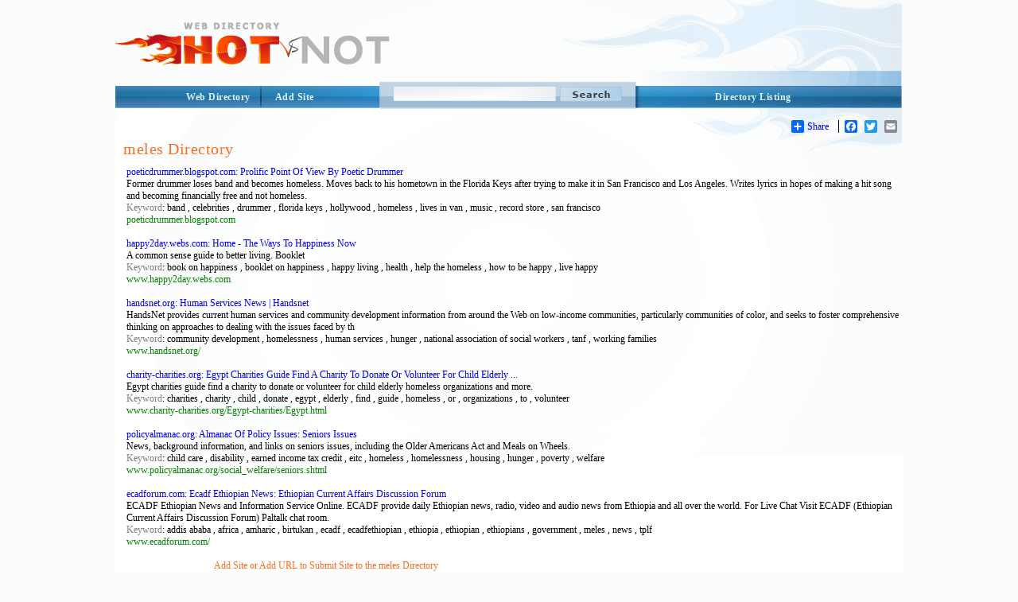

--- FILE ---
content_type: text/html; charset=utf-8
request_url: http://hotvsnot.com/www/meles/
body_size: 8298
content:
<!DOCTYPE html PUBLIC "-//W3C//DTD XHTML 1.0 Transitional//EN" "http://www.w3.org/TR/xhtml1/DTD/xhtml1-transitional.dtd">
<html xmlns="http://www.w3.org/1999/xhtml">
<head>
<title>meles Directory - Add Site or Add URL to Submit Site in Category</title>
<meta http-equiv="Content-Type" content="text/html; charset=utf-8" />
<meta name="author" content="HotVsNot.Com" />
<meta name="copyright" content="Copyright (c) 2004 -2019 by HotVsNot.Com. All rights reserved!" />
<meta name="keywords" content="Internet Directory, Online Directory, Web Directory, Website Directory, Submit site, Submit URL, Add URL, Add site"/> 
<meta name="description" content="The premium, powerful meles Directory - Add Site or Add URL to Submit Site in Category.  Human-edited to ensure high quality.  Submit your site today!"/>
	

<meta name="google-site-verification" content="uzIk-vZGQKHFdSR7bRa_VFbL0YBHl-4M-RunvzRemHI" />

<link href="/style/StyleSheet.css" rel="stylesheet" type="text/css" />

</head>

<body>

<div id="page_wrapper">

	<div id="head_wrapper"><a id="logo" href="/"><img src="/images/logo.png" border="0" alt="Online Directory"/></a></div>
  <div id="top_menu_wrapper">
          <div id="top_right">
	  	    <div id="top_right_menu">
              <a href="/directory-listing.aspx">Directory Listing</a>
	  	    </div>
      	  </div>
 
         <div id="search">
            <form method="GET" action="/search/">
            <input type="image" class="search_btn" src="/images/search.png"/>
            <input type="text" name="s" size="41" maxlength="2048" class="search_input_field" />
            </form>
        </div> 

        <div id="top_left_wrapper">
           <a href="/" class="t_left">Web Directory</a>
       <a href="/addurl/Add-Url.aspx?c=0" class="t_right">Add Site</a>
        </div>
      </div>

<div id="body_wrapper">
             
    <br/>
    <!-- AddToAny BEGIN -->
<div id="share_buttons">
<div class="a2a_kit a2a_default_style">
<a class="a2a_dd" href="http://www.addtoany.com/share_save">Share</a>
<span class="a2a_divider"></span>
<a class="a2a_button_facebook"></a>
<a class="a2a_button_twitter"></a>
<a class="a2a_button_email"></a>
<a class="a2a_button_google_plus"></a>
</div>
<script type="text/javascript" src="http://static.addtoany.com/menu/page.js"></script>
</div>
<!-- AddToAny END -->



   <!-- <center><font color="red"><b>*NEW*</b> </font> Apply for the <a href="/affiliate-program.aspx"><u>HotVsNot.com affiliate program!</u></a>
    </center> -->

    &nbsp;<!-- this &nbsp; is REQUIRED for FF and Opera -->
   
    <div class="content_area">



<a href="/www/meles/" > <h1>meles Directory</h1></a>

<table cellspacing=0 cellpadding=4 border=0 width=100%>
	<tr>

			

		<td valign=top align=left>
			
			
			
			
			
			<a rel="&nofollow&"href="http://poeticdrummer.blogspot.com" class=sh>poeticdrummer.blogspot.com: Prolific Point Of View By Poetic Drummer</a><font class=s><br>Former drummer loses band and becomes homeless. Moves back to his hometown in the Florida Keys after trying to make it in San Francisco and Los Angeles. Writes lyrics in hopes of making a hit song and becoming financially free and not homeless.<br><font color=gray>Keyword</font>: band , celebrities , drummer , florida keys , hollywood , homeless , lives in van , music , record store , san francisco <br><font color=#008000>poeticdrummer.blogspot.com</font></font><br><br><a rel="&nofollow&"href="http://www.happy2day.webs.com" class=sh>happy2day.webs.com: Home - The Ways To Happiness Now</a><font class=s><br>A common sense guide to better living. Booklet<br><font color=gray>Keyword</font>: book on happiness , booklet on happiness , happy living , health , help the homeless , how to be happy , live happy <br><font color=#008000>www.happy2day.webs.com</font></font><br><br><a rel="&nofollow&"href="http://www.handsnet.org/" class=sh>handsnet.org: Human Services News | Handsnet</a><font class=s><br>HandsNet provides current human services and community development information from around the Web on low-income communities, particularly communities of color, and seeks to foster comprehensive thinking on approaches to dealing with the issues faced by th<br><font color=gray>Keyword</font>: community development , homelessness , human services , hunger , national association of social workers , tanf , working families <br><font color=#008000>www.handsnet.org/</font></font><br><br><a rel="&nofollow&"href="http://www.charity-charities.org/Egypt-charities/Egypt.html" class=sh>charity-charities.org: Egypt Charities Guide Find A Charity To Donate Or Volunteer For Child Elderly ...</a><font class=s><br>Egypt charities guide find a charity to donate or volunteer for child elderly homeless organizations and more.<br><font color=gray>Keyword</font>: charities , charity , child , donate , egypt , elderly , find , guide , homeless , or , organizations , to , volunteer <br><font color=#008000>www.charity-charities.org/Egypt-charities/Egypt.html</font></font><br><br><a rel="&nofollow&"href="http://www.policyalmanac.org/social_welfare/seniors.shtml" class=sh>policyalmanac.org: Almanac Of Policy Issues: Seniors Issues</a><font class=s><br>News, background information, and links on seniors issues, including the Older Americans Act and Meals on Wheels.<br><font color=gray>Keyword</font>: child care , disability , earned income tax credit , eitc , homeless , homelessness , housing , hunger , poverty , welfare <br><font color=#008000>www.policyalmanac.org/social_welfare/seniors.shtml</font></font><br><br><a rel="&nofollow&"href="http://www.ecadforum.com/" class=sh>ecadforum.com: Ecadf Ethiopian News:  Ethiopian Current Affairs Discussion Forum</a><font class=s><br>ECADF Ethiopian News and Information Service Online. ECADF provide daily Ethiopian news, radio, video and audio news from Ethiopia and all over the world. For Live Chat Visit ECADF (Ethiopian Current Affairs Discussion Forum) Paltalk chat room.<br><font color=gray>Keyword</font>: addis ababa , africa , amharic , birtukan , ecadf , ecadfethiopian , ethiopia , ethiopian , ethiopians , government , meles , news , tplf <br><font color=#008000>www.ecadforum.com/</font></font><br><br>&nbsp;&nbsp;&nbsp;&nbsp;&nbsp;&nbsp;&nbsp;&nbsp;&nbsp;&nbsp;&nbsp;&nbsp;&nbsp;&nbsp;&nbsp;&nbsp;&nbsp;&nbsp;&nbsp;&nbsp;&nbsp;&nbsp;&nbsp;&nbsp;&nbsp;&nbsp;&nbsp;&nbsp;&nbsp;&nbsp;&nbsp;&nbsp;&nbsp;&nbsp;&nbsp;&nbsp;
			<!--  -->
			<a href="/addurl/Add-Url.aspx?c=0" class=mm_m2>Add Site or Add URL to Submit Site to the meles Directory</a>
		</td>
	</tr>
</table>
<br/><br/>

</div> <!--close the content_area div-tag in the header -->
</div> <!--close the body_wrapper div-tag in the header -->
</body>

<footer>
    <div style="clear:both"></div>
		    <!-- below float fix - it has to be just before closing div for body_wrapper -->
   	
            <div id="body_footer">
		    </div>
    

      <div id="menu_bottom_wrapper"><a href="/ContactUs/">Contact Us</a>| <a href="/About/">About Us</a>| <a href="/TermofService/">Term of Service</a>| <a href="/PrivacyPolicy/">Privacy Policy</a>| 
      <a href="/Editorial_Policy/">Editorial Policy</a></div>
      <div id="footer_wrapper">
  	    <div id="footer">
  		    2004-2013 All rights reserved  | <a href="/">HotvsNot.com Web Directory</a> | <a href="/affiliate-program.aspx">Affiliate Program</a> | <a href="/SEOResources/">SEO Resources</a>   <!-- |Site Map -->
  	    </div>
      </div>
    </div>



    


    <script type="text/javascript">

        var _gaq = _gaq || [];
        _gaq.push(['_setAccount', 'UA-28903743-1']);
        _gaq.push(['_setDomainName', 'hotvsnot.com']);
        _gaq.push(['_trackPageview']);

        (function () {
            var ga = document.createElement('script'); ga.type = 'text/javascript'; ga.async = true;
            ga.src = ('https:' == document.location.protocol ? 'https://ssl' : 'http://www') + '.google-analytics.com/ga.js';
            var s = document.getElementsByTagName('script')[0]; s.parentNode.insertBefore(ga, s);
        })();

    </script>



    


</footer>
</div> <!--close the page_wrapper div-tag in the header -->
</html>
<br>
			
